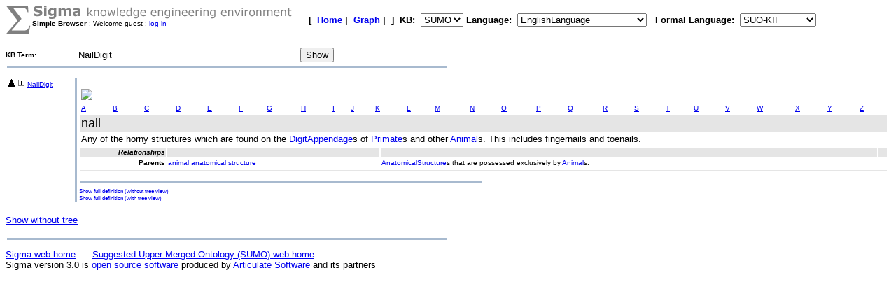

--- FILE ---
content_type: text/css
request_url: https://sigma.ontologyportal.org:8443/sigma/simple.css
body_size: 1504
content:
/* Basic stylesheet for laying out simple ontology pages */

body  {
	color : black;
	background-color : white;
	font-family : "Arial", sans-serif;
}

tr {
	border: 0px none;
}

td {
	font-size : x-small;
}

th {
	color: black;
	background-color: #E5E5E5;
	font-size : x-small;
	font-style: italic;
}

.arrow {
	font-family : "Wingdings 3"
}

.headword {
	background: ActiveCaption;
	color: white;
	font-weight: bold; 
	font-size: large;
	text-align: left;
}

.label {
	font-weight: bold;
	width: 120px;
	text-align: right;
	vertical-align: top;
}

.title {
	color: Black;
	font-size: large;
	background: #E5E5E5;
}

.title_cell {
	color: Black;
	background-color: #E5E5E5;
	font-size : x-small;
	font-style: italic;
	font-weight: bold;
	text-align: left;
	vertical-align: top;
}

.rowheading {
	color: Black;
	font: x-small;
	background: #E5E5E5;
}

.colheading {
	color: Black;
	font: x-small;
	background: #E5E5E5;
}

.cell {
	text-align: left;
	vertical-align: top;
}

.cell2 {
	color: Black;
	font: bold x-small;
	background: #E5E5E5;
	font-style: italic;
}

.caption {
	font-weight: bold;
}

.description {
	font-size : small;
}

.letter {
	font-size : small;
	color: Black;
	background-color: #F6F6F6;
}

.card {
	text-align: center;
	vertical-align: top;
}

.level2 {
	padding-left: 15px;
}

.level3 {
	padding-left: 30px;
}

.level4 {
	padding-left: 45px;
}

.level5 {
	padding-left: 60px;
}

.level6 {
	padding-left: 75px;
}

.level7 {
	padding-left: 90px;
}

.level8 {
	padding-left: 105px;
}
